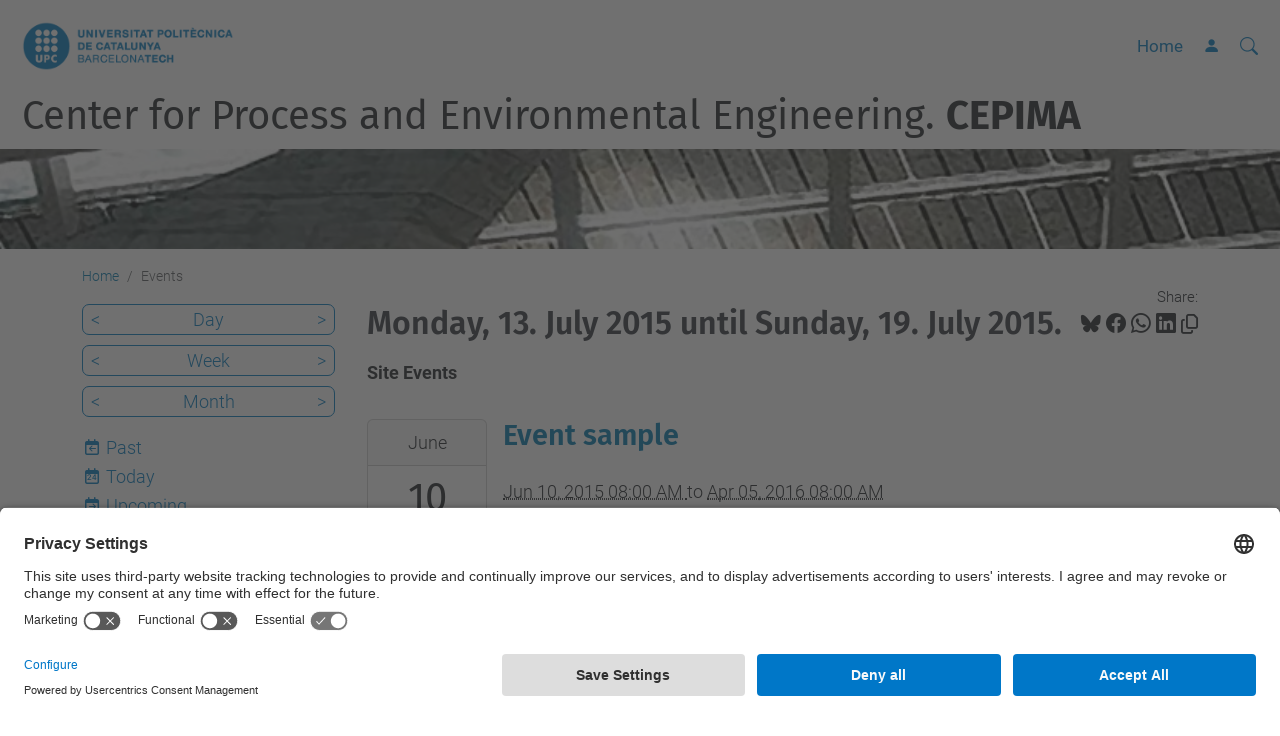

--- FILE ---
content_type: text/html;charset=utf-8
request_url: https://cepima.upc.edu/en/events/event_listing?mode=week&date=2015-07-16
body_size: 8412
content:
<!DOCTYPE html>
<html xmlns="http://www.w3.org/1999/xhtml" class="h-100" lang="en" xml:lang="en">

<head><meta http-equiv="Content-Type" content="text/html; charset=UTF-8" />
  <title>Events — Center for Process and Environmental Engineering. CEPIMA — UPC. Universitat Politècnica de Catalunya</title>
  <link rel="preconnect" href="//app.usercentrics.eu" />
  <link rel="preconnect" href="//api.usercentrics.eu" />
  <link rel="preconnect" href="//privacy-proxy.usercentrics.eu" />
  <link rel="dns-prefetch" href="//app.usercentrics.eu" />
  <link rel="dns-prefetch" href="//api.usercentrics.eu" />
  <link rel="preload" href="/++theme++genweb6.theme/stylesheets/fa.min.css" as="style" onload="this.onload=null;this.rel='stylesheet'" />
  <!-- <link rel="preload" href="//app.usercentrics.eu/browser-ui/latest/loader.js" as="script"/>
  <link rel="preload" href="//privacy-proxy.usercentrics.eu/latest/uc-block.bundle.js" as="script"/> -->
  <script>
    window.UC_UI_DOMAINS = {
      crossDomainConsentSharingIFrame: 'https://www.upc.edu/cross-domain-bridge.html',
    };
  </script>
  <script id="usercentrics-cmp" src="https://app.usercentrics.eu/browser-ui/latest/loader.js" data-settings-id="k73tMWYfS" async=""></script>
  <script type="application/javascript" src="https://privacy-proxy.usercentrics.eu/latest/uc-block.bundle.js"></script>
  <script>
    uc.deactivateBlocking([
      'HkocEodjb7', // Google Analytics is not blocked
      'BJ59EidsWQ', //GTM
      'mJTPU19oR', //Google adsense
    ]);
  </script>
  <script type="text/javascript" id="gtag-consent">
    window.dataLayer = window.dataLayer || [];

    function gtag() {
      dataLayer.push(arguments);
    }
    gtag("consent", "default", {
      ad_user_data: "denied",
      ad_personalization: "denied",
      ad_storage: "denied",
      analytics_storage: "denied",
      wait_for_update: 500
    });
    gtag("set", "ads_data_redaction", true);
  </script>
  <script defer="defer" type="application/javascript" src="/++theme++genweb6.theme/js/dataTables.min.js"></script>
  <script defer="defer" type="application/javascript" src="/++theme++genweb6.theme/js/select2.min.js"></script>
<meta charset="utf-8" /><meta name="twitter:card" content="summary" /><meta property="og:site_name" content="Center for Process and Environmental Systems Engineering. CEPIMA" /><meta property="og:title" content="Events" /><meta property="twitter:title" content="Events" /><meta property="og:type" content="website" /><meta property="og:description" content="Site Events" /><meta property="twitter:description" content="Site Events" /><meta property="og:url" content="https://cepima.upc.edu/en/events" /><meta property="twitter:url" content="https://cepima.upc.edu/en/events" /><meta property="og:image" content="https://cepima.upc.edu/++resource++plone-logo.svg" /><meta property="twitter:image" content="https://cepima.upc.edu/++resource++plone-logo.svg" /><meta property="og:image:type" content="image/png" /><meta name="robots" content="all" /><meta name="DC.description" content="Site Events" /><meta name="DC.date.created" content="2007-04-12T15:22:00+01:00" /><meta name="DC.date.modified" content="2023-10-31T13:11:19+01:00" /><meta name="DC.type" content="Folder" /><meta name="DC.format" content="text/plain" /><meta name="DC.language" content="en" /><meta name="DC.date.valid_range" content="2007/04/18 - " /><meta name="description" /><meta name="viewport" content="width=device-width, initial-scale=1.0" /><meta name="generator" content="Plone - https://plone.org/" /><link rel="alternate" hreflang="en" href="https://cepima.upc.edu/en/events" /><link rel="alternate" hreflang="ca" href="https://cepima.upc.edu/ca/esdeveniments" /><link rel="alternate" hreflang="es" href="https://cepima.upc.edu/es/eventos" /><link rel="alternate" hreflang="x-default" href="https://cepima.upc.edu/en/events" /><link href="https://cepima.upc.edu/en/events/RSS" rel="alternate" title="Events - b'RSS 1.0'" type="application/rss+xml" /><link href="https://cepima.upc.edu/en/events/rss.xml" rel="alternate" title="Events - b'RSS 2.0'" type="application/rss+xml" /><link href="https://cepima.upc.edu/en/events/atom.xml" rel="alternate" title="Events - b'Atom'" type="application/rss+xml" /><link rel="canonical" href="https://cepima.upc.edu/en/events" /><link rel="preload icon" type="image/vnd.microsoft.icon" href="https://cepima.upc.edu/en/favicon.ico?name=favicon.ico" /><link rel="mask-icon" href="https://cepima.upc.edu/en/favicon.ico?name=favicon.ico" /><link href="https://cepima.upc.edu/en/@@search" rel="search" title="Search this site" /><link data-bundle="easyform" href="https://cepima.upc.edu/++webresource++b6e63fde-4269-5984-a67a-480840700e9a/++resource++easyform.css" media="all" rel="stylesheet" type="text/css" /><link data-bundle="mosaic-css" href="https://cepima.upc.edu/++webresource++480da030-29cc-549f-ac36-8d1ede79795e/++plone++mosaic/mosaic.min.css" media="all" rel="stylesheet" type="text/css" /><link data-bundle="multilingual" href="https://cepima.upc.edu/++webresource++4b25ebfe-4288-5cbe-b3d2-cfa66e33cd82/++resource++plone.app.multilingual.stylesheet/multilingual.css" media="all" rel="stylesheet" type="text/css" /><link data-bundle="plone-fullscreen" href="https://cepima.upc.edu/++webresource++ac83a459-aa2c-5a45-80a9-9d3e95ae0847/++plone++static/plone-fullscreen/fullscreen.css" media="all" rel="stylesheet" type="text/css" /><link data-bundle="upc-bundle" href="https://cepima.upc.edu/++webresource++14ff9cc0-0eda-5e21-a9bd-22687843ae35/++theme++genweb6.upc/stylesheets/theme-upc.min.css" media="all" rel="stylesheet" type="text/css" /><link href="https://cepima.upc.edu/++webresource++d10d4e1f-c923-51c6-ba2c-64718f31d492//++theme++genweb6.theme/stylesheets/theme.min.css" media="all" rel="stylesheet" type="text/css" /><script async="" src="https://www.googletagmanager.com/gtag/js?id=G-0Z0NVPLGZ3"></script><script>
  window.dataLayer = window.dataLayer || [];
  function gtag(){dataLayer.push(arguments);}
  gtag('js', new Date());

  gtag('config', 'G-0Z0NVPLGZ3');
</script><script data-bundle="plone-fullscreen" integrity="sha384-yAbXscL0aoE/0AkFhaGNz6d74lDy9Cz7PXfkWNqRnFm0/ewX0uoBBoyPBU5qW7Nr" src="https://cepima.upc.edu/++webresource++6aa4c841-faf5-51e8-8109-90bd97e7aa07/++plone++static/plone-fullscreen/fullscreen.js"></script><script data-bundle="plone" integrity="sha384-VpRtef0in9VvJccUgGM+OKJxMlKkCjrUuv4dmkXUjfuBQMRjcDWGNmTYiPWFcckC" src="https://cepima.upc.edu/++webresource++63fc8075-8d9c-52b0-bd0c-c7db8d9c785d/++plone++static/bundle-plone/bundle.min.js"></script><script data-bundle="datagridfield-bundle" integrity="sha384-ab8+ZO465yuhsQpCxqQ3u2HpLcOwNqxIS0HAA+laLWcfsX8+8SXtI9TSBzDJg9wf" src="https://cepima.upc.edu/++webresource++b5050647-6b73-57ea-8cc2-e492b13e1606/++resource++collective.z3cform.datagridfield/datagridfield-remote.min.js"></script><script integrity="sha384-Z0c0O7SGparpXtqZ7DqB+2xYabbv4FwSW10MAxUzrFnDh7Bfxubjpre0f7AIxrKf" src="https://cepima.upc.edu/++webresource++428ff13a-1bd4-583d-ba0b-b909e791367c//++theme++genweb6.theme/js/theme.min.js"></script></head>

<body class="d-flex flex-column h-100 col-content col-one frontend icons-on portaltype-folder section-events site-en template-event_listing thumbs-on userrole-anonymous viewpermission-view" id="visual-portal-wrapper" dir="ltr" data-base-url="https://cepima.upc.edu/en/events" data-view-url="https://cepima.upc.edu/en/events" data-portal-url="https://cepima.upc.edu" data-i18ncatalogurl="https://cepima.upc.edu/plonejsi18n" data-pat-pickadate="{&quot;date&quot;: {&quot;selectYears&quot;: 200}, &quot;time&quot;: {&quot;interval&quot;: 5 } }" data-pat-plone-modal="{&quot;actionOptions&quot;: {&quot;displayInModal&quot;: false}}"><div class="outer-wrapper flex-shrink-0">

    <header id="content-header" class="sticky-top">
      <div id="portal-top" class="w-100">
        


    <div id="header" class="d-flex align-items-center light-to-dark-theme">

        <a href="#main-container" class="d-none">Go to main content</a>

        <div id="portal-logos" class="d-flex me-4">
            <div id="logo-primary">

                <a href="https://www.upc.edu/en" target="_blank">

                    <img alt="Universitat Politècnica de Catalunya" title="Universitat Politècnica de Catalunya" class="img-desktop" src="https://cepima.upc.edu/@@gw-logo" />

                </a>

                

            </div>

            
        </div>

        <nav id="portal-navbar" role="navigation" class="global-navigation ms-auto">

            <ul class="navbar-nav mb-2 mb-lg-0 align-items-center" id="portal-globalnav">
                <li class="home nav-item">
                    <a class="nav-link" href="https://cepima.upc.edu/en">Home</a>
                </li>

                

                

                    <li class="nav-item nav-action">

                        <a title="Log in" href="https://cepima.upc.edu/en/events/login" id="personaltools-login" icon="person-fill">

                        <i class="bi bi-person-fill" title="Log in" alt="Log in"></i>
                        </a>

                    </li>

                

                
            </ul>
        </nav>

        <div id="portal-searchbox" class="nav-item">

            

    <form id="searchGadget_form" action="https://cepima.upc.edu/en/@@search" role="search" class="d-flex pat-livesearch show_images " data-pat-livesearch="ajaxUrl:https://cepima.upc.edu/en/@@ajax-search">

        <label class="hiddenStructure" for="searchGadget">Search Site</label>

        

            <input name="SearchableText" type="text" size="18" id="searchGadget" title="Search Site" placeholder="Search Site" class="searchField form-control me-3" />

            

            

        

        <button class="searchButton" type="submit" alt="alt" aria-label="aria-label"><i class="bi bi-search" alt="alt" title="title"></i></button>

        <div id="portal-advanced-search" class="hiddenStructure">

            <a href="https://cepima.upc.edu/en/@@search">Advanced Search…</a>

        </div>

    </form>


        </div>

        <div id="portal-navbar-mobile" class="d-none ms-auto" role="navigation">

            <nav class="navbar navbar-dark">

                <div class="container-fluid">

                    <button class="navbar-toggler" type="button" data-bs-toggle="offcanvas" aria-label="Close" data-bs-target="#gwMobileNavbar" aria-controls="gwMobileNavbar">

                    <span class="navbar-toggler-icon"></span>

                    </button>

                    <div class="offcanvas offcanvas-end text-bg-dark" tabindex="-1" id="gwMobileNavbar" aria-labelledby="gwMobileNavbarLabel">

                        <div class="offcanvas-header">

                            <p class="h5">Menú</p>
                            <button type="button" class="btn-close btn-close-white" data-bs-dismiss="offcanvas" aria-label="Close"></button>

                        </div>

                        <div class="offcanvas-body">

                            <div class="d-flex mt-3 mb-2" role="search">

                                <div id="portal-searchbox-mobile" class="nav-item">

                                    

    <form id="searchGadget_form_mobile" action="https://cepima.upc.edu/en/@@search" role="search" class="d-flex pat-livesearch show_images " data-pat-livesearch="ajaxUrl:https://cepima.upc.edu/en/@@ajax-search">

        <label class="hiddenStructure" for="searchGadget_mobile">Search Site</label>

        

            <input name="SearchableText" type="text" size="18" id="searchGadget_mobile" title="Search Site" placeholder="Search Site" class="searchField form-control me-3" />

            

            

        

        <button class="searchButton" type="submit" alt="alt" aria-label="aria-label"><i class="bi bi-search" alt="alt" title="title"></i></button>

        <div id="portal-advanced-search_mobile" class="hiddenStructure">

            <a href="https://cepima.upc.edu/en/@@search">Advanced Search…</a>

        </div>

    </form>



                                </div>

                            </div>

                            <ul class="navbar-nav justify-content-end flex-grow-1 pe-3">

                                <li class="nav-item">

                                    <a class="nav-link" href="https://cepima.upc.edu/en">Home</a>

                                </li>

                                

                                    <li class="ps-3"><hr class="mt-1 mb-1" /></li>

                                    <li class="recent-news has_subtree nav-item"><a href="https://cepima.upc.edu/en/recent-news" target="_self" class="state-published nav-link" aria-haspopup="true">News</a><input type="checkbox" class="opener" /><label for="navitem-recent-news" role="button" aria-label="News"></label><ul class="has_subtree dropdown"><li class="copy2_of_Conference_Pharma nav-item"><a href="https://cepima.upc.edu/en/recent-news/copy2_of_Conference_Pharma" target="_self" class="state-published nav-link">Conference/Seminar: Chemical Engineering @ Multiscale</a></li><li class="new-publication-in-expert-systems-with-applications nav-item"><a href="https://cepima.upc.edu/en/recent-news/new-publication-in-expert-systems-with-applications" target="_self" class="state-published nav-link">NEW Publication in Expert Systems with Applications</a></li><li class="Conference_Pharma nav-item"><a href="https://cepima.upc.edu/en/recent-news/Conference_Pharma" target="_self" class="state-published nav-link">Conference/Seminar: Introduction and applications of Programmable Process Structures</a></li><li class="new-publication-in-journal-of-cleaner-production nav-item"><a href="https://cepima.upc.edu/en/recent-news/new-publication-in-journal-of-cleaner-production" target="_self" class="state-published nav-link">NEW Publication in Journal of Cleaner Production</a></li><li class="buisness-and-innovation-award-goes-to-cepima-member nav-item"><a href="https://cepima.upc.edu/en/recent-news/buisness-and-innovation-award-goes-to-cepima-member" target="_self" class="state-published nav-link">Buisness and Innovation Award goes to CEPIMA Member</a></li><li class="new-publication-in-applied-energy nav-item"><a href="https://cepima.upc.edu/en/recent-news/new-publication-in-applied-energy" target="_self" class="state-published nav-link">NEW Publication in Applied Energy</a></li><li class="expoquimia-2021 nav-item"><a href="https://cepima.upc.edu/en/recent-news/expoquimia-2021" target="_self" class="state-published nav-link">EXPOQUIMIA 2021</a></li><li class="the-14th-mediterranean-congress-of-chemical-engineering-v2 nav-item"><a href="https://cepima.upc.edu/en/recent-news/the-14th-mediterranean-congress-of-chemical-engineering-v2" target="_self" class="state-published nav-link">The 14th Mediterranean Congress of Chemical Engineering (V2)</a></li><li class="the-14th-mediterranean-congress-of-chemical-engineering nav-item"><a href="https://cepima.upc.edu/en/recent-news/the-14th-mediterranean-congress-of-chemical-engineering" target="_self" class="state-published nav-link">The 14th Mediterranean Congress of Chemical Engineering</a></li><li class="ss.jpg nav-item"><a href="https://cepima.upc.edu/en/recent-news/ss.jpg/view" target="_self" class="state- nav-link">ss.jpg</a></li></ul></li><li class="application-procedure has_subtree nav-item"><a href="https://cepima.upc.edu/en/application-procedure" target="_self" class="state-published nav-link" aria-haspopup="true">Application Procedures/ New Members</a><input type="checkbox" class="opener" /><label for="navitem-application-procedure" role="button" aria-label="Application Procedures/ New Members"></label><ul class="has_subtree dropdown"><li class="application-procedure_01 nav-item"><a href="https://cepima.upc.edu/en/application-procedure/application-procedure_01" target="_self" class="state-published nav-link">Application procedure for BSc, MSc, PhD and PostDoc candidates</a></li></ul></li><li class="contributions has_subtree nav-item"><a href="https://cepima.upc.edu/en/contributions" target="_self" class="state-published nav-link" aria-haspopup="true">Contributions</a><input type="checkbox" class="opener" /><label for="navitem-contributions" role="button" aria-label="Contributions"></label><ul class="has_subtree dropdown"><li class="aims-publications nav-item"><a href="https://cepima.upc.edu/en/contributions/aims-publications" target="_self" class="state-published nav-link">AIMS publications</a></li><li class="sigera-publications nav-item"><a href="https://cepima.upc.edu/en/contributions/sigera-publications" target="_self" class="state-published nav-link">SIGERA publications</a></li><li class="ehman-publications nav-item"><a href="https://cepima.upc.edu/en/contributions/ehman-publications" target="_self" class="state-published nav-link">EHMAN publications</a></li><li class="annex-competitive-supplychains.pdf nav-item"><a href="https://cepima.upc.edu/en/contributions/annex-competitive-supplychains.pdf/view" target="_self" class="state- nav-link">Annex</a></li><li class="paper_SGMA nav-item"><a href="https://cepima.upc.edu/en/contributions/paper_SGMA/view" target="_self" class="state- nav-link">Aplicación de sistemas de gestión ambiental en la elaboración de proyectos de obras públicas</a></li><li class="query-by-document-tool nav-item"><a href="https://cepima.upc.edu/en/contributions/query-by-document-tool" target="_self" class="state-published nav-link">Query-by-Document Tool</a></li><li class="qbd_irene_guidlines_v0.pdf nav-item"><a href="https://cepima.upc.edu/en/contributions/qbd_irene_guidlines_v0.pdf/view" target="_self" class="state- nav-link">QbD Guidelines</a></li></ul></li><li class="research-projects has_subtree nav-item"><a href="https://cepima.upc.edu/en/research-projects" target="_self" class="state-published nav-link" aria-haspopup="true">Research Projects</a><input type="checkbox" class="opener" /><label for="navitem-research-projects" role="button" aria-label="Research Projects"></label><ul class="has_subtree dropdown"><li class="wapo nav-item"><a href="https://cepima.upc.edu/en/research-projects/wapo" target="_self" class="state-published nav-link">WAPO</a></li><li class="valtec nav-item"><a href="https://cepima.upc.edu/en/research-projects/valtec" target="_self" class="state-published nav-link">VALTEC</a></li><li class="cepi_summary_v02.pdf nav-item"><a href="https://cepima.upc.edu/en/research-projects/cepi_summary_v02.pdf/view" target="_self" class="state- nav-link">CEPI_Summary_v02.pdf</a></li></ul></li><li class="SGR has_subtree nav-item"><a href="https://cepima.upc.edu/en/SGR" target="_self" class="state-published nav-link" aria-haspopup="true">SGR</a><input type="checkbox" class="opener" /><label for="navitem-SGR" role="button" aria-label="SGR"></label><ul class="has_subtree dropdown"><li class="cepeima-sgr3 nav-item"><a href="https://cepima.upc.edu/en/SGR/cepeima-sgr3" target="_self" class="state-published nav-link">CEPEiMA: Publications 2014-2017 (SGR3)</a></li><li class="cepeima-sgr2 nav-item"><a href="https://cepima.upc.edu/en/SGR/cepeima-sgr2" target="_self" class="state-published nav-link">CEPEiMA: Publications 2009-2013 (SGR1/2)</a></li><li class="publications-sgr-2022 nav-item"><a href="https://cepima.upc.edu/en/SGR/publications-sgr-2022" target="_self" class="state-published nav-link">ENCORE: Publications 2017-2022</a></li></ul></li><li class="message-board has_subtree nav-item"><a href="https://cepima.upc.edu/en/message-board" target="_self" class="state-published nav-link" aria-haspopup="true">Message Board</a><input type="checkbox" class="opener" /><label for="navitem-message-board" role="button" aria-label="Message Board"></label><ul class="has_subtree dropdown"><li class="copy_of_aiche-student-membership nav-item"><a href="https://cepima.upc.edu/en/message-board/copy_of_aiche-student-membership" target="_self" class="state-published nav-link">AIChE UPC Student Chapter</a></li><li class="eurecha-student-contest-problem nav-item"><a href="https://cepima.upc.edu/en/message-board/eurecha-student-contest-problem" target="_self" class="state-published nav-link">EURECHA Student Contest Problem (2023/24)</a></li><li class="aiche-student-membership nav-item"><a href="https://cepima.upc.edu/en/message-board/aiche-student-membership" target="_self" class="state-published nav-link">AIChE Student Membership</a></li><li class="avea-process-simulation-competition nav-item"><a href="https://cepima.upc.edu/en/message-board/avea-process-simulation-competition" target="_self" class="state-published nav-link">AVEA Process Simulation Competition (2021 CLOSED)</a></li></ul></li><li class="staff has_subtree nav-item"><a href="https://cepima.upc.edu/en/staff" target="_self" class="state-published nav-link" aria-haspopup="true">Staff</a><input type="checkbox" class="opener" /><label for="navitem-staff" role="button" aria-label="Staff"></label><ul class="has_subtree dropdown"><li class="luis-puigjaner nav-item"><a href="https://cepima.upc.edu/en/staff/luis-puigjaner" target="_self" class="state-published nav-link">Luis Puigjaner</a></li><li class="moises-graells nav-item"><a href="https://cepima.upc.edu/en/staff/moises-graells" target="_self" class="state-published nav-link">Moisès Graells</a></li><li class="antonio-espuna nav-item"><a href="https://cepima.upc.edu/en/staff/antonio-espuna" target="_self" class="state-published nav-link">Antonio Espuña</a></li><li class="montserrat-perez-moya nav-item"><a href="https://cepima.upc.edu/en/staff/montserrat-perez-moya" target="_self" class="state-published nav-link">Montserrat Pérez-Moya</a></li><li class="former-ph-d-students nav-item"><a href="https://cepima.upc.edu/en/staff/former-ph-d-students" target="_self" class="state-published nav-link">Former Ph.D. Students</a></li></ul></li>

                                

                                

                                    

                                        <li class="ps-3"><hr class="mt-1 mb-1" /></li>

                                        <li class="nav-item">

                                            <a href="https://cepima.upc.edu/en/events/login" title="Log in" id="personaltools-login-mobile">

                                                <span>Log in</span>
                                            </a>

                                        </li>

                                    

                                

                                

                            </ul>
                        </div>
                    </div>
                </div>
            </nav>
        </div>
    </div>



      </div>
    </header>

    <div id="above-content-wrapper">
      <div id="viewlet-above-content">



    <div id="hero" class="light-to-dark-theme image-hero content-hero" style="--bg-img-url: url(https://cepima.upc.edu/@@gw-hero)">

        

        

        

            <section>

                

                

                <img alt="" src="https://cepima.upc.edu/@@gw-hero" />

            </section>

        

        <div class="site_title">

            

                

                <div class="h1">
                    <a accesskey="1" class="text-decoration-none" href="https://cepima.upc.edu/en">
                        Center for Process and Environmental Engineering. <b>CEPIMA</b>
                    </a>
                </div>

            

        </div>

        

    </div>





<nav id="portal-breadcrumbs" aria-label="breadcrumb" label_breadcrumb="label_breadcrumb">
  <div class="container">
    <ol class="breadcrumb">
      <li class="breadcrumb-item"><a href="https://cepima.upc.edu/en">Home</a></li>
      
        
        <li class="breadcrumb-item active" aria-current="page">Events</li>
      
    </ol>
  </div>
</nav>
</div>
    </div>

    <div class="container">
      <div class="row">
        <aside id="global_statusmessage" class="col-12">
      

      <div>
      </div>
    </aside>
      </div>
      <main id="main-container" class="row">
        <section id="portal-column-content">

      

      

        

          <article id="content">

            

              <header>

                <div id="viewlet-above-content-title"><span id="social-tags-body" itemscope="" itemtype="http://schema.org/WebPage" style="display: none">
  <span itemprop="name">Events</span>
  <span itemprop="description">Site Events</span>
  <span itemprop="url">https://cepima.upc.edu/en/events</span>
  <span itemprop="image">https://cepima.upc.edu/++resource++plone-logo.svg</span>
</span>

<div id="social_tags">

  <p class="fs-s mb-0">
    Share:
  </p>

  

    <a target="_blank" href="https://bsky.app/intent/compose?text=Events https://cepima.upc.edu/resolveuid/39bcd1857e5df0305e2ee8d9ebb49ccb" title="Bluesky">

      <i class="fa-brands fa-bluesky"></i>

    </a>

    

  

    <a target="_blank" href="https://www.facebook.com/sharer/sharer.php?u=https://cepima.upc.edu/resolveuid/39bcd1857e5df0305e2ee8d9ebb49ccb" title="Facebook">

      <i class="bi bi-facebook"></i>

    </a>

    

  

    <a target="_blank" href="https://wa.me/?text=Events https://cepima.upc.edu/resolveuid/39bcd1857e5df0305e2ee8d9ebb49ccb" title="Whatsapp">

      <i class="bi bi-whatsapp"></i>

    </a>

    

  

    <a target="_blank" href="https://www.linkedin.com/sharing/share-offsite?url=https://cepima.upc.edu/resolveuid/39bcd1857e5df0305e2ee8d9ebb49ccb" title="Linkedin">

      <i class="bi bi-linkedin"></i>

    </a>

    

  

    

    <a href="#" data-bs-toggle="tooltip" id="copy-universal-link" data-url="https://cepima.upc.edu/resolveuid/39bcd1857e5df0305e2ee8d9ebb49ccb" aria-label="Copied!" data-bs-title="Copied!" data-bs-original-title="Copy link">

      <i class="fa-regular fa-copy"></i>

    </a>

  

</div>
</div>

                

      

      <h1 class="documentFirstHeading">

        Monday, 13. July 2015 until Sunday, 19. July 2015.

        

      </h1>

      

      

    

                <div id="viewlet-below-content-title"></div>

                
                  <p class="lead">Site Events</p>

                

                <div id="viewlet-below-content-description"></div>

              </header>

              <div id="viewlet-above-content-body">
</div>

              <div id="content-core">
                
      
        

          <section>

            

              <article class="vevent tileItem d-flex align-items-start mb-3" itemscope="" itemtype="https://schema.org/Event">

                <ul class="hiddenStructure">
                  <li class="dtstart" itemprop="startDate">2015-06-10T08:00:00+02:00</li>
                  <li class="dtend" itemprop="endDate">2016-04-05T08:00:00+02:00</li>
                  <li class="location" itemprop="location" itemscope="" itemtype="http://schema.org/Place">
                    <span itemprop="address">Event place</span>
                  </li>
                </ul>

                <div class="cal_date card me-3 flex-shrink-0 text-center">
                  <div class="cal_month card-header p-2">June</div>
                  <div class="card-body d-flex flex-column p-2">
                    <h3 class="cal_day card-title fs-1 m-0">10</h3>
                    <span class="cal_wkday card-text">Wednesday</span>
                  </div>
                </div>

                

                <div class="cal_info clearfix">
                  <h2 class="tileHeadline">
                    <a class="url" href="https://cepima.upc.edu/en/events/event-sample" itemprop="url">
                      <span class="summary" itemprop="name">Event sample</span>
                    </a>
                  </h2>
                  <div class="documentByLine">
                    
  

    <abbr class="dtstart" title="2015-06-10T08:00:00+02:00">
        <span class="explain">
          Jun 10, 2015
          
            
            08:00 AM
          
        </span>
      </abbr> to <abbr class="dtend" title="2016-04-05T08:00:00+02:00">
        <span class="explain">
          Apr 05, 2016
          
            
            08:00 AM
          
        </span>
      </abbr>

    

  


                  </div>

                  

                </div>

              </article>

            

          </section>

          

      <!-- Navigation -->


  




    

        
      
    
              </div>

              <div id="viewlet-below-content-body">






</div>

            
            <footer>
              <div id="viewlet-below-content">




</div>
            </footer>
          </article>
        
      

      
    </section>
        <aside id="portal-column-one">
        
      
        

    <div class="portletWrapper" id="portletwrapper-706c6f6e652e6c656674636f6c756d6e0a636f6e746578740a2f38342f636570696d612f656e2f6576656e74730a63617465676f72696573" data-portlethash="706c6f6e652e6c656674636f6c756d6e0a636f6e746578740a2f38342f636570696d612f656e2f6576656e74730a63617465676f72696573">

    

        <div class="portlet portlet-category portlet-category-events" role="complementary">

            <ul class="mode_selector list-portlet second-selector">

                <li class="select-day">

                    <a class="prev_day" href="https://cepima.upc.edu/en/events/event_listing?mode=day&amp;date=2015-07-15">&lt;</a>

                    <a class="mode_day" href="https://cepima.upc.edu/en/events/event_listing?mode=day&amp;date=2015-07-16">Day</a>

                    <a class="next_day" href="https://cepima.upc.edu/en/events/event_listing?mode=day&amp;date=2015-07-17">&gt;</a>

                    <input id="event_listing_calendar" type="hidden" />

                </li>

                <li class="selected select-week">

                  <a class="prev_week" href="https://cepima.upc.edu/en/events/event_listing?mode=week&amp;date=2015-07-09">&lt;</a>

                  <a class="mode_week" href="https://cepima.upc.edu/en/events/event_listing?mode=week&amp;date=2015-07-16">Week</a>

                  <a class="next_week" href="https://cepima.upc.edu/en/events/event_listing?mode=week&amp;date=2015-07-23">&gt;</a>

                </li>

                <li class="select-month">

                    <a class="prev_month" href="https://cepima.upc.edu/en/events/event_listing?mode=month&amp;date=2015-06-30">&lt;</a>

                    <a class="mode_month" href="https://cepima.upc.edu/en/events/event_listing?mode=month&amp;date=2015-07-16">Month</a>

                    <a class="next_month" href="https://cepima.upc.edu/en/events/event_listing?mode=month&amp;date=2015-08-01">&gt;</a>

                </li>

            </ul>

            <ul class="mode_selector list-portlet first-selector">

                <li class="select-past">

                    <span class="fa-stack smaller">
                        <i class="fa-regular fa-calendar fa-stack-2x"></i>
                        <i class="fa-solid fa-arrow-left fa-stack-1x"></i>
                    </span>

                    <a class="mode_past" href="https://cepima.upc.edu/en/events/event_listing?mode=past">Past</a>
                </li>

                <li class="select-today">

                    <span class="fa-stack smaller">
                        <i class="fa-regular fa-calendar fa-stack-2x"></i>
                        <p class="calendar-day">24</p>
                    </span>

                    <a class="today" href="https://cepima.upc.edu/en/events/event_listing?mode=day">Today</a>
                </li>

                <li class="select-future">

                    <span class="fa-stack smaller">
                        <i class="fa-regular fa-calendar fa-stack-2x"></i>
                        <i class="fa-solid fa-arrow-right fa-stack-1x"></i>
                    </span>

                    <a class="mode_future" href="https://cepima.upc.edu/en/events/event_listing?mode=future">Upcoming</a>
                </li>

            </ul>

            <ul class="sub_nav list-portlet ical ps-0">
                <li>
                    <a class="mode_ical" href="https://cepima.upc.edu/en/events/@@event_listing_ical?mode=week&amp;date=2015-07-16 00:00:00+02:00" title="Download this event in iCal format">
                    <i class="bi bi-calendar-plus pe-1"></i>
                    <span>iCal</span></a>
                </li>
            </ul>
            <div class="visualClear"></div>
        </div>

    

    


</div>





      
    </aside>
      </main>
      <!--/row-->
    </div>
    <!--/container-->

    <footer id="portal-footer-wrapper" class="mt-auto">
      <div id="portal-footer">

      <div id="footer-contact" role="contentinfo">

    <div class="row">

      <div class="col-md-4 map">
        <h2>Where we are</h2>
        <iframe class="footer-contact-map" width="100%" height="300" frameborder="0" scrolling="no" marginheight="0" marginwidth="0" src="https://maps.google.com/maps?width=100%&amp;height=300&amp;hl=en&amp;q=Campus%20Diagonal%20Sud.%20Edifici%20PG%20(Pavelló%20G).%20Av.%20Diagonal,%20647.%2008028%20Barcelona+()&amp;t=&amp;z=15&amp;ie=UTF8&amp;iwloc=B&amp;output=embed" title="Campus Diagonal Sud, Building PG (Pavelló G). Av. Diagonal, 647 08028 Barcelona">
          Google Maps
        </iframe>
        
      </div>

      <div class="col-md-3 offset-md-1 contact">
        <h2>Contact</h2>

        <address>
          
            <h3 class="h4 mb-3 fw-light">Center for Process and Enviromental Engineering</h3>
            <p>Campus Diagonal Sud, Building PG (Pavelló G). Av. Diagonal, 647 08028 Barcelona</p>
            
            
            
            
            <p>
              <a href="https://cepima.upc.edu/en/contact">Contact form</a>
            </p>
          
        </address>

        

      </div>

      <div class="col-md-3 offset-md-1">

        

          

        

      </div>

    </div>

  </div><div id="footer-complementary" data-class="dark-theme" data-img="https://cepima.upc.edu/@@gw-hero">

    <div class="row">

        <div class="col-md-4 text-primary">
            <p><strong>© UPC</strong> Center for Process and Environmental Engineering. CEPIMA</p>
        </div>

        <div class="col-md-8">
            <nav id="complimentary-footer-nav" aria-label="Complimenatary-footer">
                <ul id="footer-menu-complementari" class="footer-container">

                    <li>
                        <span class="text-muted me-2">Powered by</span>
                        <a href="https://genweb.upc.edu/ca" target="_blank">
                            <img title="genweb UPC" alt="genweb UPC" class="logoGenwebUPC" loading="lazy" src="https://cepima.upc.edu/++theme++genweb6.theme/img/genwebUPC.webp" />
                        </a>
                    </li>

                    

                    <li>
                        <a accesskey="3" href="https://cepima.upc.edu/en/sitemap" target="_self">Site Map</a>
                    </li>

                    <li>
                        <a accesskey="0" href="https://cepima.upc.edu/en/accessibility" target="_self">Accessibility</a>
                    </li>

                    <li>
                        <a href="https://www.upc.edu/en/disclaimer" target="_blank">Disclaimer</a>
                    </li>

                    <li>
                        <a href="#" target="_self" onclick="UC_UI.showSecondLayer();">Privacy Settings</a>
                    </li>
                </ul>
            </nav>
        </div>
    </div>
</div></div>
    </footer>
  </div><!--/outer-wrapper --><aside id="back-to-top">
    <a href="#" class="back-to-top" aria-label="Anar al començament de la pàgina">
      <svg xmlns="http://www.w3.org/2000/svg" width="16" height="16" fill="currentColor" class="bi bi-arrow-up-circle-fill" viewbox="0 0 16 16" title="Anar al començament de la pàgina">
        <path d="M16 8A8 8 0 1 0 0 8a8 8 0 0 0 16 0zm-7.5 3.5a.5.5 0 0 1-1 0V5.707L5.354 7.854a.5.5 0 1 1-.708-.708l3-3a.5.5 0 0 1 .708 0l3 3a.5.5 0 0 1-.708.708L8.5 5.707V11.5z"></path>
      </svg>
    </a>
  </aside></body>

</html>